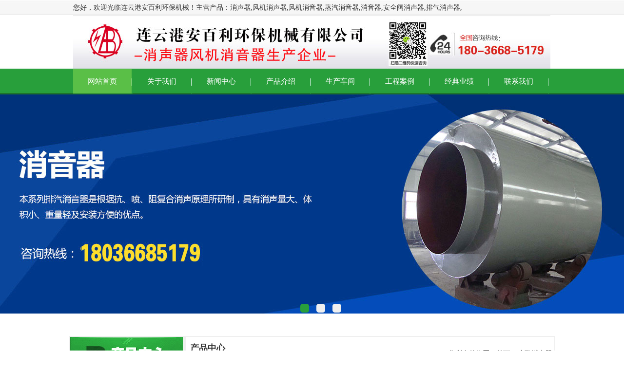

--- FILE ---
content_type: text/html; Charset=utf-8
request_url: http://dhzhongyu.cn/tpxwView.asp?ID=25&SortID=4
body_size: 17325
content:

<!DOCTYPE html PUBLIC "-//W3C//DTD XHTML 1.0 Transitional//EN" "http://www.w3.org/TR/xhtml1/DTD/xhtml1-transitional.dtd">
<html xmlns="http://www.w3.org/1999/xhtml">
<HEAD>
<META HTTP-EQUIV="Content-Type" CONTENT="text/html; charset=utf-8" />
<META NAME="copyright" CONTENT="Copyright 2009 - sitall.net" />
<TITLE>小孔消音器消声器,消音器,风机消声器,蒸汽消声器-连云港安百利环保机械</TITLE>
<META NAME="Keywords" CONTENT="消声器,消音器,风机消声器,风机消音器,蒸汽消声器,蒸汽消音器,管道消声器,消声器厂家,消音器厂家" />
<META NAME="Description" CONTENT="连云港安百利环保机械是专业生产和销售消声器,消音器,风机消音器,风机消音器,蒸汽消声器,蒸汽消音器等消音器厂家,咨询热线:【咨询热线：18036685179】" />
<link rel="stylesheet" href="images/CssHtml.css">
<link rel="stylesheet" type="text/css" href="css/jquery.jslides.css" media="screen" />
<script type="text/javascript" src="js/jquery-1.8.0.min.js"></script>
<script type="text/javascript" src="js/jquery.jslides.js"></script>
<link rel="stylesheet" type="text/css" href="css/lrtk.css">
<!-- dd menu -->
<script type="text/javascript">
<!--
var timeout         = 5000;
var closetimer		= 0;
var ddmenuitem      = 0;

// open hidden layer
function mopen(id)
{	
	// cancel close timer
	mcancelclosetime();

	// close old layer
	if(ddmenuitem) ddmenuitem.style.visibility = 'hidden';

	// get new layer and show it
	ddmenuitem = document.getElementById(id);
	ddmenuitem.style.visibility = 'visible';

}
// close showed layer
function mclose()
{
	if(ddmenuitem) ddmenuitem.style.visibility = 'hidden';
}

// go close timer
function mclosetime()
{
	closetimer = window.setTimeout(mclose, timeout);
}

// cancel close timer
function mcancelclosetime()
{
	if(closetimer)
	{
		window.clearTimeout(closetimer);
		closetimer = null;
	}
}

// close layer when click-out
document.onclick = mclose; 
// -->
</script>
<body leftmargin="0" topmargin="0" marginwidth="0" marginheight="0">
<table width="100%" border="0" cellspacing="0" cellpadding="0">
  <tr>
    <td align="center" background="images/top_bg.jpg"><table width="979" border="0" align="center" cellpadding="0" cellspacing="0">
      <tr>
        <td height="31"><span style="float:left;">您好，欢迎光临连云港安百利环保机械！主营产品：<a href="http://www.dhzhongyu.cn/">消声器</a>,<a href="http://www.dhzhongyu.cn/">风机消声器</a>,<a href="http://www.dhzhongyu.cn/">风机消音器</a>,<a href="http://www.dhzhongyu.cn/">蒸汽消音器</a>,<a href="http://www.dhzhongyu.cn/">消音器</a>,<a href="http://www.dhzhongyu.cn/">安全阀消声器</a>,<a href="http://www.dhzhongyu.cn/">排气消声器</a>,</span></td>
        </tr>
      <tr>
        <td><img src="images/index_06.jpg" width="979" height="110" alt="" /></td>
      </tr>
      <tr>
        <td height="53">
		<ul id="sddm">
	      <li><a href="index.asp" class="sy">网站首页</a></li>
		  		  <li class="m_line"><img src="images/bg3.jpg" /></li>
	        <li><a href="About.asp?id=1" onMouseOver="mopen('m1')" onMouseOut="mclosetime()">关于我们</a>
		      <div id="m1" onMouseOver="mcancelclosetime()" onMouseOut="mclosetime()">
		     		<a href="About.asp?id=1">公司简介</a>
	<a href="About.asp?id=5">企业文化</a>
		<a href="jskjlist.asp?SortID=5&amp;SortPath=0,5,">企业荣誉</a>		   </div>
		  </li>
		  <li class="m_line"><img src="images/bg3.jpg" /></li>
		  	<li><a href="NewsList.asp?SortID=1&amp;SortPath=0,1," onMouseOver="mopen('m2')" onMouseOut="mclosetime()">新闻中心</a>
		      <div id="m2" onMouseOver="mcancelclosetime()" onMouseOut="mclosetime()">
		      <a href="NewsList.asp?SortID=1&SortPath=0,1,">公司新闻</a>
	          <a href="NewsList.asp?SortID=5&SortPath=0,5,">行业资讯</a>			   </div>
		  </li>
		  <li class="m_line"><img src="images/bg3.jpg" /></li>
		  <li><a href="tpxwList.asp" onMouseOver="mopen('m0')" onMouseOut="mclosetime()">产品介绍</a>
		      <div id="m0" onMouseOver="mcancelclosetime()" onMouseOut="mclosetime()">
		       <a href='tpxwList.asp?SortID=1&SortPath=0,1,'>消声器/消音器</a>
			   <a href='tpxwList.asp?SortID=2&SortPath=0,2,'>风机消声器</a>
			   <a href='tpxwList.asp?SortID=3&SortPath=0,3,'>蒸汽消声器</a>
			   	<a href='tpxwList.asp?SortID=4&SortPath=0,4,'>小孔消声器</a>
				  <a href='tpxwList.asp?SortID=5&SortPath=0,5,'>管道消声器</a>
			   <a href='tpxwList.asp?SortID=6&SortPath=0,6,'>吹管消声器</a>
			   <a href='tpxwList.asp?SortID=7&SortPath=0,7,'>排气消声器</a>

						 		   </div>
		  </li>
		  
		  <li class="m_line"><img src="images/bg3.jpg" /></li>
	      <li><a href="jskjlist.asp?SortID=1&amp;SortPath=0,1,">生产车间</a></li>
		  <li class="m_line"><img src="images/bg3.jpg" /></li>
	      <li><a href="jskjlist.asp?SortID=4&amp;SortPath=0,4,">工程案例</a></li>
		  <li class="m_line"><img src="images/bg3.jpg" /></li>
		 
		  <li><a href="About.asp?id=4">经典业绩</a></li>
		  <li class="m_line"><img src="images/bg3.jpg" /></li>
		  <li><a href="About.asp?id=2">联系我们</a></li>
		  <li class="m_line"><img src="images/bg3.jpg" /></li>
		  </ul><div style="clear:both"></div>		</td>
      </tr>
    </table></td>
  </tr>
</table>
<div style="clear:both;"></div>
<!-- 代码 开始 -->
<div id="full-screen-slider">
	<ul id="slides">
		<li style="background:url('images/01.jpg') no-repeat center top"></li>
		<li style="background:url('images/02.jpg') no-repeat center top"></li>
		<li style="background:url('images/03.jpg') no-repeat center top"></li>

	</ul>
</div>
<!-- 代码 结束 -->
<table width="1000" border="0" align="center" cellpadding="0" cellspacing="0">
  <tr>
    <td height="30"></td>
  </tr>
</table>
<div align="center">
  <table width="1000" border="0" align="center" cellpadding="0" cellspacing="0">
    <tr>
      <td width="783" valign="top"><table width="1000" border="0" align="right" cellpadding="0" cellspacing="1" >
          <tr>
            <td height="413" align="center" valign="top" bgcolor="#FFFFFF" style="background:#FFFFFF;border:#efefef solid 2px; "><table width="75" border="0" cellspacing="0" cellpadding="0">
          <tr>
            <td><img src="images/l-1cn.jpg" width="232" height="82" alt=""></td>
          </tr>
          <tr>
            <td background="images/index_21.jpg" height="29"><div id="leftmenu">
	<div id='pro'><a href='tpxwList.asp?SortID=1&SortPath=0,1,'>消声器/消音器</a></div><div id='pro'><a href='tpxwList.asp?SortID=2&SortPath=0,2,'>风机消声器</a></div><div id='pro'><a href='tpxwList.asp?SortID=3&SortPath=0,3,'>蒸汽消声器</a></div><div id='pro'><a href='tpxwList.asp?SortID=4&SortPath=0,4,'>小孔消声器</a></div><div id='pro'><a href='tpxwList.asp?SortID=5&SortPath=0,5,'>管道消声器</a></div><div id='pro'><a href='tpxwList.asp?SortID=6&SortPath=0,6,'>吹管消声器</a></div><div id='pro'><a href='tpxwList.asp?SortID=7&SortPath=0,7,'>排气消声器</a></div>
  </div></td>
          </tr>
          <tr>
            <td height="10"></td>
          <tr>
            <td height="32" background="images/index_21.jpg"><img src="images/contact.jpg" width="232" height="206" alt="" /></td>
        </table>
</td>
            <td height="413" align="center" valign="top" bgcolor="#FFFFFF" style="background:#FFFFFF;border:#efefef solid 2px; "><table width="745" height="370" border="0" align="center" cellpadding="10" cellspacing="0">
                <tr>
                  <td height="30" style="border-bottom:#EAEAEA solid 1px; font-size:16px;color:#333;font-weight:bold;"><table width="742" height="47" border="0" align="right" cellpadding="0" cellspacing="0">
                      <tr>
                        <td width="41%" align="left" style="font-family:微软雅黑;font-size:18px;color:#333333;font-weight:bold;">产品中心</td>
                        <td width="59%">&nbsp;&nbsp;&nbsp;&nbsp;
                          <div align="right">您所在的位置：首页 &gt;
                            小孔消声器
                        </div></td>
                      </tr>
                  </table></td>
                </tr>
                <tr>
                  <td valign="top"><table width="745" height="143" border="0" align="center" cellpadding="0" cellspacing="0">
                    <tr>
                      <td height="38"><table width="83%" height="35" border="0" align="center" cellpadding="10" cellspacing="0">
                          <tr>
                            <td><div align="center"><font style="FONT-FAMILY: 黑体; COLOR: #333333; line-height: 28px;FONT-SIZE: 20px">
                                小孔消声器
                            </font></div></td>
                          </tr>
                      </table></td>
                    </tr>
                    <tr>
                      <td align="left"><table border='0' cellspacing='0' cellpadding='0' align='center'><tr><td width='724' height='20' valign='top' align='center'><font style='FONT-FAMILY: 黑体; COLOR: #333333; line-height: 26px;FONT-SIZE: 20px;'>小孔消音器</font></td></tr><tr><td colspan='2' width='724'><br><p style="text-align:center;">
	<img src="/Hva_bjq/attached/image/20200610/2020061021550447447.jpg" /> 
</p>
<p>
	<br />
</p>
<p style="color:#666666;font-family:&quot;background-color:#FFFFFF;">
	<span style="font-family:微软雅黑, &quot;">一：小孔消音器的概述</span> 
</p>
<p style="color:#666666;font-family:&quot;background-color:#FFFFFF;">
	<span style="font-family:微软雅黑, &quot;">小孔消音器是控制空气动力性噪声往外传播的有效设备，在内部作声学处理后，可以大大降低噪音的产生和传播，且不影响气流通过。安装消声器后，设备消声量应达到20-40dB(A)，主观感觉响度相应降低50-90%的效果。</span> 
</p>
<p style="color:#666666;font-family:&quot;background-color:#FFFFFF;">
	<span style="font-family:微软雅黑, &quot;">二：小孔消音器的主要种类：</span> 
</p>
<p style="color:#666666;font-family:&quot;background-color:#FFFFFF;">
	<span style="font-family:微软雅黑, &quot;">&nbsp;1、 阻性消<span>音</span>器具有吸收中高频声，加工制造简单等特点，一般用于空调风机、压缩机、燃气轮机、鼓风机等风机类消声。</span> 
</p>
<p style="color:#666666;font-family:&quot;background-color:#FFFFFF;">
	<span style="font-family:微软雅黑, &quot;">&nbsp;2、抗性消<span>音</span>器具备针对性强，对中低频吸声效果显著，且不用吸声材料等特点。一般只能用于小管道排气消声，如汽车、轮船、柴油机等排气消声。</span> 
</p>
<p style="color:#666666;font-family:&quot;background-color:#FFFFFF;">
	<span style="font-family:微软雅黑, &quot;">&nbsp;3、阻抗型消<span>音</span>器具有消声频带宽、使用于安全等特点。主要用于声级高、但频率为低中频宽带噪音的消声。如汽轮机、除氧器、扩容器、小排量的安全阀排汽等。</span> 
</p>
<p style="color:#666666;font-family:&quot;background-color:#FFFFFF;">
	<span style="font-family:微软雅黑, &quot;">&nbsp;4、小孔型消<span>音</span>器具有低中频宽带消声性能，小的孔径能提高吸声系数，低的孔隙率能增加吸声频带的宽度，孔板深度能改变共振吸声峰的位置。小孔型消声器具备设计严密、吸收频带宽、阻损小、耐高温、寿命长等优点。一般用于锅炉、压缩机等高压设备的排气放空。</span> 
</p>
<p style="color:#666666;font-family:&quot;background-color:#FFFFFF;">
	<span style="font-family:微软雅黑, &quot;">三：如何选用小孔消音器</span> 
</p>
<p style="color:#666666;font-family:&quot;background-color:#FFFFFF;">
	<span style="font-family:微软雅黑, &quot;">风机类消音器选购，用户应提交风机类型（分鼓风机、通风机、罗茨风机、轴流风机、空压机等），并提供风机进出口尺寸及风量，一般风机消声器都是安装在出口，风机消声应综合治理，即消声器与隔声室同事安装。风机消声器外壳体为碳钢，内部材质分铝板和不锈钢两种，用户可按成本情况选定。</span> 
</p>
<p>
	<br />
</p></td></tr><tr><td class='ListTitle' colspan='2'></td></tr><tr><td colspan='2'>上一条：没有上一条了<br>下一条：<a href='?id=22&SortID=4'>小孔消声器</a></td></tr></td></tr><tr><td colspan='2' align='right'> <a href='#' onClick='history.go(-1)'>【返回上页】</a> </td></tr></table></td>
                    </tr>
                  </table></td>
                </tr>
            </table></td>
          </tr>
      </table></td>
    </tr>
  </table>
</div>
<table width="1000" border="0" align="center" cellpadding="0" cellspacing="0">
  <tr>
    <td height="30"></td>
  </tr>
</table>
 <table width="100%" height="150" border="0" cellpadding="0" cellspacing="0">
  
  <tr>
    <td height="99" align="center" valign="top" background="images/m7.jpg">
	<table width="997" border="0" align="center" cellpadding="0" cellspacing="0">
        <tr>
          <td height="218"><table width="100%" border="0" cellspacing="0" cellpadding="0">
            <tr>
              <td width="25%" valign="top"><div id="fft"><table width="85%" border="0" cellspacing="5" cellpadding="0">
                <tr>
                  <td width="49%" align="left"  style="font-size:14px;font-weight:bold;color:#fff;">导航</td>
                  <td width="51%">&nbsp;</td>
                </tr>
                <tr>
                  <td align="left"><a href="About.asp?id=1">关于我们</a></td>
                  <td align="left"><a href="jskjlist.asp?SortID=4&amp;SortPath=0,4,">工程案例</a></td>
                </tr>
                <tr>
                  <td align="left"><a href="tpxwList.asp?SortID=1&SortPath=0,1,">产品介绍</a></td>
                  <td align="left"><a href="About.asp?id=2">联系我们</a></td>
                </tr>
                <tr>
                  <td align="left"><a href="About.asp?id=4">经典业绩</a></td>
                  <td align="left">&nbsp;</td>
                </tr>
                <tr>
                  <td align="left"><a href="NewsList.asp?SortID=1&amp;SortPath=0,1,">新闻动态</a></td>
                  <td align="left">&nbsp;</td>
                </tr>
                <tr>
                  <td align="left"><a href="jskjlist.asp?SortID=1&amp;SortPath=0,1,">生产车间</a></td>
                  <td align="left">&nbsp;</td>
                </tr>
              </table>
              </div></td>
              <td width="61%" valign="top"><table width="85%" border="0" cellspacing="5" cellpadding="0">
                <tr>
                  <td colspan="2" align="left" style="font-size:14px;font-weight:bold;color:#fff;">联系方式</td>
                  </tr>
                <tr>
                  <td width="5%" height="32" align="left"><img src="images/f3.png" alt="" width="16" height="16" border="0" /></td>
                  <td width="95%" align="left" style="color:#ffffff;">服务电话：18036685179</td>
                  </tr>
                <tr>
                  <td height="33" align="left"><img src="images/f2.png" alt="" width="20" height="16" border="0" /></td>
                  <td align="left" style="color:#ffffff;">邮　　箱： abl3966@163.com</td>
                  </tr>
                <tr>
                  <td height="37" align="left"><img src="images/f1.png" alt="" width="14" height="20" border="0" /></td>
                  <td align="left" style="color:#ffffff;">公司地址：连云港市海州洪门工业园安百利路2号</td>
                  </tr>

              </table></td>
              <td width="14%"><div align="right"><img src="images/ewm.jpg" width="133" height="132" alt="" /></div></td>
            </tr>
          </table></td>
        </tr>
        <tr>
          <td height="43"><table width="100%" border="0" cellspacing="0" cellpadding="0">
            <tr>
              <td align="left"><div id="fft">版权所有&copy;连云港安百利环保机械&nbsp;&nbsp;|<a href="http://www.sitall.net" target="_blank">信通网络</a>- <a href="http://www.sitall.net" target="_blank">连云港网络公司</a> 技术支持&nbsp;&nbsp;<a href="Hva_manage/Hva_adminlogin.asp" target="_blank"><font color="2DB342">网站管理</font></a><script type="text/javascript">document.write(unescape("%3Cspan id='cnzz_stat_icon_1279847709'%3E%3C/span%3E%3Cscript src='https://v1.cnzz.com/stat.php%3Fid%3D1279847709%26show%3Dpic' type='text/javascript'%3E%3C/script%3E"));</script></div></td>
              <td width="18%"><div id="fft"><a href="https://beian.miit.gov.cn">苏ICP备2020066889号</a></div></td>
            </tr>
          </table></td>
        </tr>
      </table>
	</td>
  </tr>
</table>
<div align="center"></div>
</BODY>
</HTML>


--- FILE ---
content_type: text/css
request_url: http://dhzhongyu.cn/css/jquery.jslides.css
body_size: 513
content:
html, body, div, h1, h2, h3, h4, h5, h6, ul, ol, dl, li, dt, dd, blockquote, pre, form, fieldset, table, th, td, span{padding:0;margin:0;}
#full-screen-slider { width:100%; height:465px; float:left; position:relative}
#slides { display:block; width:100%; height:465px; list-style:none; padding:0; margin:0; position:relative}
#slides li { display:block; width:100%; height:100%; list-style:none; padding:0; margin:0; position:absolute}
#slides li a { display:block; width:100%; height:100%; text-indent:-9999px}
#pagination { display:block; list-style:none; position:absolute; left:18%; top:425px; z-index:9900;  padding:5px 15px 5px 0; margin:0}
#pagination li { display:block; list-style:none; width:18px; height:18px; float:left; margin-left:15px; border-radius:5px; background:#efefef; }
#pagination li a { display:block; width:100%; height:100%; padding:0; margin:0;  text-indent:-9999px;}
#pagination li.current { background:#289F3B;}

--- FILE ---
content_type: text/css
request_url: http://dhzhongyu.cn/css/lrtk.css
body_size: 790
content:
#sddm
{	margin:0px 0px 0px 0px;
	padding: 0;
	width: 980px;
	height:50px;
	z-index:9999;
	font-family:"微软雅黑";
	line-height:50px;}

#sddm li
{	margin: 0;
	padding: 0;
	list-style: none;
	float: left;
	z-index:9999;
	font-family:"微软雅黑";
	font: 12px arial}

#sddm li a
{	display: block;
	margin: 0 0px 0 0;
	padding: 0px 30px;
	color: #fff;
	font-size:15px;
	text-align: left;
	text-decoration: none;
	z-index:9999;
	line-height:50px;
	height:50px;
	font-family:"微软雅黑";
}

#sddm li a:hover
{color: #ffffff;background:#5ABF47;font-family:"微软雅黑";}

#sddm div
{	position: absolute;
	visibility: hidden;
	width: 118px;
	margin: 0px 0px 0px 0px;
	padding: 0;
	background: #2D5EB3;
	z-index:9999;
	font-family:"微软雅黑";
	border: 0px solid #5ABF47}

	#sddm div a
	{	position: relative;
		display: block;
		margin: 0;
		padding: 5px 0px 15px 15px;
		width: auto;
		white-space: nowrap;
		text-align: left;
		text-decoration: none;
		background: #5ABF47;
		color: #fff;
		height:10px;
		font: 13px arial;
		font-family:"微软雅黑";
		border-bottom: 1px dotted #efefef;
		}

#sddm div a:hover
	{	background: #1D8A31;
		color: #FFF}
#sddm .sy{background:#5ABF47;}
.m_line{
	float:right; width:2px; height:40px;
	line-height:40px;   /*ff下有效(图片垂直居中)*/
}
.m_line img{
	margin-top:expression(( 44 - this.height ) / 2);   /*ie下有效(图片垂直居中)*/
}